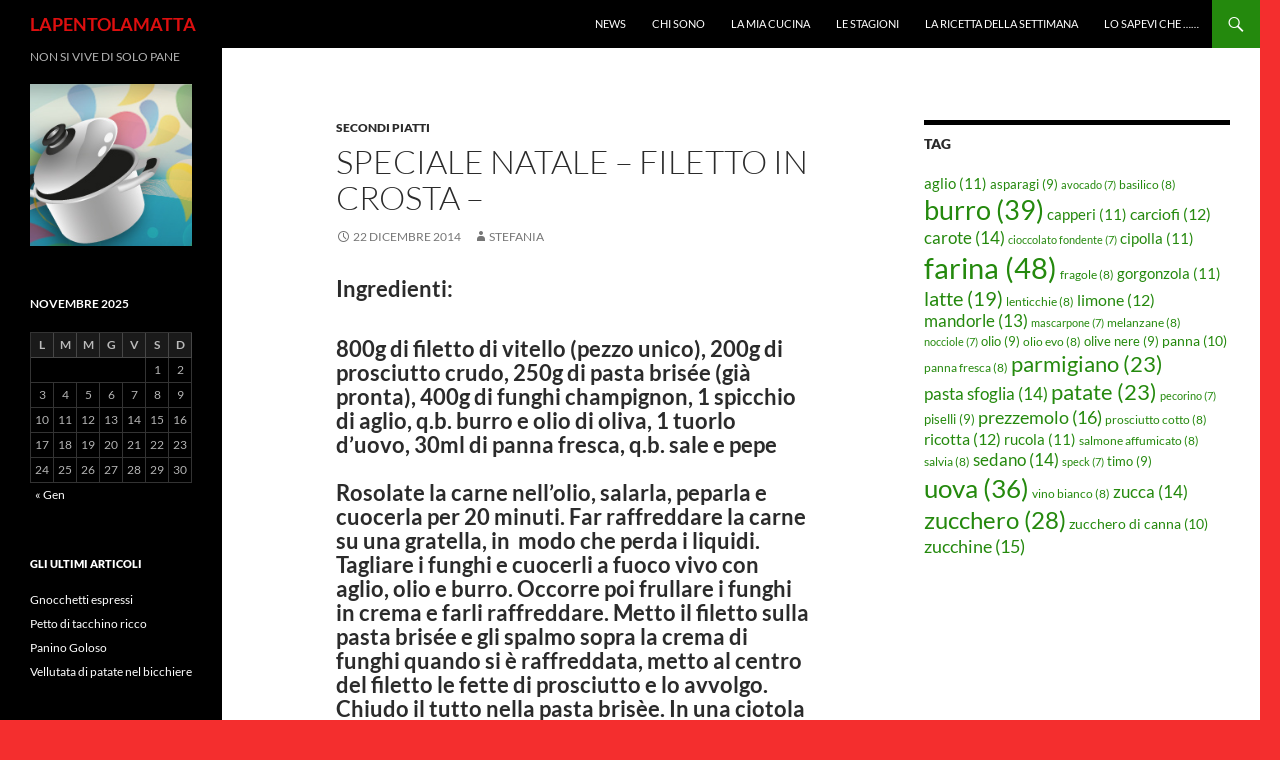

--- FILE ---
content_type: text/html; charset=UTF-8
request_url: http://lapentolamatta.it/secondi-piatti/1392/speciale-natale-filetto-crosta/
body_size: 13018
content:
<!DOCTYPE html>
<!--[if IE 7]>
<html class="ie ie7" lang="it-IT">
<![endif]-->
<!--[if IE 8]>
<html class="ie ie8" lang="it-IT">
<![endif]-->
<!--[if !(IE 7) & !(IE 8)]><!-->
<html lang="it-IT">
<!--<![endif]-->
<head>
	<meta charset="UTF-8">
	<meta name="viewport" content="width=device-width">
	
	<link rel="profile" href="https://gmpg.org/xfn/11">
	<link rel="pingback" href="http://lapentolamatta.it/xmlrpc.php">
	<!--[if lt IE 9]>
	<script src="http://lapentolamatta.it/wp-content/themes/twentyfourteen/js/html5.js?ver=3.7.0"></script>
	<![endif]-->
	<meta name='robots' content='index, follow, max-image-preview:large, max-snippet:-1, max-video-preview:-1' />

	<!-- This site is optimized with the Yoast SEO plugin v20.13 - https://yoast.com/wordpress/plugins/seo/ -->
	<title>Speciale Natale - Filetto in crosta - LAPENTOLAMATTA</title>
	<link rel="canonical" href="http://lapentolamatta.it/secondi-piatti/1392/speciale-natale-filetto-crosta/" />
	<meta name="twitter:label1" content="Scritto da" />
	<meta name="twitter:data1" content="STEFANIA" />
	<meta name="twitter:label2" content="Tempo di lettura stimato" />
	<meta name="twitter:data2" content="1 minuto" />
	<script type="application/ld+json" class="yoast-schema-graph">{"@context":"https://schema.org","@graph":[{"@type":"WebPage","@id":"http://lapentolamatta.it/secondi-piatti/1392/speciale-natale-filetto-crosta/","url":"http://lapentolamatta.it/secondi-piatti/1392/speciale-natale-filetto-crosta/","name":"Speciale Natale - Filetto in crosta - LAPENTOLAMATTA","isPartOf":{"@id":"http://lapentolamatta.it/#website"},"primaryImageOfPage":{"@id":"http://lapentolamatta.it/secondi-piatti/1392/speciale-natale-filetto-crosta/#primaryimage"},"image":{"@id":"http://lapentolamatta.it/secondi-piatti/1392/speciale-natale-filetto-crosta/#primaryimage"},"thumbnailUrl":"http://lapentolamatta.it/wp-content/uploads/2014/12/filettoincrosta-300x246.jpg","datePublished":"2014-12-22T17:16:01+00:00","dateModified":"2014-12-22T17:16:01+00:00","author":{"@id":"http://lapentolamatta.it/#/schema/person/6c412d059bef98fb0e213ffbcb68160c"},"inLanguage":"it-IT","potentialAction":[{"@type":"ReadAction","target":["http://lapentolamatta.it/secondi-piatti/1392/speciale-natale-filetto-crosta/"]}]},{"@type":"ImageObject","inLanguage":"it-IT","@id":"http://lapentolamatta.it/secondi-piatti/1392/speciale-natale-filetto-crosta/#primaryimage","url":"http://lapentolamatta.it/wp-content/uploads/2014/12/filettoincrosta.jpg","contentUrl":"http://lapentolamatta.it/wp-content/uploads/2014/12/filettoincrosta.jpg","width":300,"height":246},{"@type":"WebSite","@id":"http://lapentolamatta.it/#website","url":"http://lapentolamatta.it/","name":"LAPENTOLAMATTA","description":"NON SI VIVE DI SOLO PANE","potentialAction":[{"@type":"SearchAction","target":{"@type":"EntryPoint","urlTemplate":"http://lapentolamatta.it/?s={search_term_string}"},"query-input":"required name=search_term_string"}],"inLanguage":"it-IT"},{"@type":"Person","@id":"http://lapentolamatta.it/#/schema/person/6c412d059bef98fb0e213ffbcb68160c","name":"STEFANIA","image":{"@type":"ImageObject","inLanguage":"it-IT","@id":"http://lapentolamatta.it/#/schema/person/image/","url":"http://1.gravatar.com/avatar/d7762803d97b77734ba9abfd5d89718b?s=96&d=identicon&r=g","contentUrl":"http://1.gravatar.com/avatar/d7762803d97b77734ba9abfd5d89718b?s=96&d=identicon&r=g","caption":"STEFANIA"},"sameAs":["http://www.lapentolamatta.it"],"url":"http://lapentolamatta.it/author/stefania/"}]}</script>
	<!-- / Yoast SEO plugin. -->


<link rel="alternate" type="application/rss+xml" title="LAPENTOLAMATTA &raquo; Feed" href="http://lapentolamatta.it/feed/" />
<link rel="alternate" type="application/rss+xml" title="LAPENTOLAMATTA &raquo; Feed dei commenti" href="http://lapentolamatta.it/comments/feed/" />
<script>
window._wpemojiSettings = {"baseUrl":"https:\/\/s.w.org\/images\/core\/emoji\/14.0.0\/72x72\/","ext":".png","svgUrl":"https:\/\/s.w.org\/images\/core\/emoji\/14.0.0\/svg\/","svgExt":".svg","source":{"concatemoji":"http:\/\/lapentolamatta.it\/wp-includes\/js\/wp-emoji-release.min.js?ver=6.3.7"}};
/*! This file is auto-generated */
!function(i,n){var o,s,e;function c(e){try{var t={supportTests:e,timestamp:(new Date).valueOf()};sessionStorage.setItem(o,JSON.stringify(t))}catch(e){}}function p(e,t,n){e.clearRect(0,0,e.canvas.width,e.canvas.height),e.fillText(t,0,0);var t=new Uint32Array(e.getImageData(0,0,e.canvas.width,e.canvas.height).data),r=(e.clearRect(0,0,e.canvas.width,e.canvas.height),e.fillText(n,0,0),new Uint32Array(e.getImageData(0,0,e.canvas.width,e.canvas.height).data));return t.every(function(e,t){return e===r[t]})}function u(e,t,n){switch(t){case"flag":return n(e,"\ud83c\udff3\ufe0f\u200d\u26a7\ufe0f","\ud83c\udff3\ufe0f\u200b\u26a7\ufe0f")?!1:!n(e,"\ud83c\uddfa\ud83c\uddf3","\ud83c\uddfa\u200b\ud83c\uddf3")&&!n(e,"\ud83c\udff4\udb40\udc67\udb40\udc62\udb40\udc65\udb40\udc6e\udb40\udc67\udb40\udc7f","\ud83c\udff4\u200b\udb40\udc67\u200b\udb40\udc62\u200b\udb40\udc65\u200b\udb40\udc6e\u200b\udb40\udc67\u200b\udb40\udc7f");case"emoji":return!n(e,"\ud83e\udef1\ud83c\udffb\u200d\ud83e\udef2\ud83c\udfff","\ud83e\udef1\ud83c\udffb\u200b\ud83e\udef2\ud83c\udfff")}return!1}function f(e,t,n){var r="undefined"!=typeof WorkerGlobalScope&&self instanceof WorkerGlobalScope?new OffscreenCanvas(300,150):i.createElement("canvas"),a=r.getContext("2d",{willReadFrequently:!0}),o=(a.textBaseline="top",a.font="600 32px Arial",{});return e.forEach(function(e){o[e]=t(a,e,n)}),o}function t(e){var t=i.createElement("script");t.src=e,t.defer=!0,i.head.appendChild(t)}"undefined"!=typeof Promise&&(o="wpEmojiSettingsSupports",s=["flag","emoji"],n.supports={everything:!0,everythingExceptFlag:!0},e=new Promise(function(e){i.addEventListener("DOMContentLoaded",e,{once:!0})}),new Promise(function(t){var n=function(){try{var e=JSON.parse(sessionStorage.getItem(o));if("object"==typeof e&&"number"==typeof e.timestamp&&(new Date).valueOf()<e.timestamp+604800&&"object"==typeof e.supportTests)return e.supportTests}catch(e){}return null}();if(!n){if("undefined"!=typeof Worker&&"undefined"!=typeof OffscreenCanvas&&"undefined"!=typeof URL&&URL.createObjectURL&&"undefined"!=typeof Blob)try{var e="postMessage("+f.toString()+"("+[JSON.stringify(s),u.toString(),p.toString()].join(",")+"));",r=new Blob([e],{type:"text/javascript"}),a=new Worker(URL.createObjectURL(r),{name:"wpTestEmojiSupports"});return void(a.onmessage=function(e){c(n=e.data),a.terminate(),t(n)})}catch(e){}c(n=f(s,u,p))}t(n)}).then(function(e){for(var t in e)n.supports[t]=e[t],n.supports.everything=n.supports.everything&&n.supports[t],"flag"!==t&&(n.supports.everythingExceptFlag=n.supports.everythingExceptFlag&&n.supports[t]);n.supports.everythingExceptFlag=n.supports.everythingExceptFlag&&!n.supports.flag,n.DOMReady=!1,n.readyCallback=function(){n.DOMReady=!0}}).then(function(){return e}).then(function(){var e;n.supports.everything||(n.readyCallback(),(e=n.source||{}).concatemoji?t(e.concatemoji):e.wpemoji&&e.twemoji&&(t(e.twemoji),t(e.wpemoji)))}))}((window,document),window._wpemojiSettings);
</script>
<style>
img.wp-smiley,
img.emoji {
	display: inline !important;
	border: none !important;
	box-shadow: none !important;
	height: 1em !important;
	width: 1em !important;
	margin: 0 0.07em !important;
	vertical-align: -0.1em !important;
	background: none !important;
	padding: 0 !important;
}
</style>
	<link rel='stylesheet' id='wp-block-library-css' href='http://lapentolamatta.it/wp-includes/css/dist/block-library/style.min.css?ver=6.3.7' media='all' />
<style id='wp-block-library-theme-inline-css'>
.wp-block-audio figcaption{color:#555;font-size:13px;text-align:center}.is-dark-theme .wp-block-audio figcaption{color:hsla(0,0%,100%,.65)}.wp-block-audio{margin:0 0 1em}.wp-block-code{border:1px solid #ccc;border-radius:4px;font-family:Menlo,Consolas,monaco,monospace;padding:.8em 1em}.wp-block-embed figcaption{color:#555;font-size:13px;text-align:center}.is-dark-theme .wp-block-embed figcaption{color:hsla(0,0%,100%,.65)}.wp-block-embed{margin:0 0 1em}.blocks-gallery-caption{color:#555;font-size:13px;text-align:center}.is-dark-theme .blocks-gallery-caption{color:hsla(0,0%,100%,.65)}.wp-block-image figcaption{color:#555;font-size:13px;text-align:center}.is-dark-theme .wp-block-image figcaption{color:hsla(0,0%,100%,.65)}.wp-block-image{margin:0 0 1em}.wp-block-pullquote{border-bottom:4px solid;border-top:4px solid;color:currentColor;margin-bottom:1.75em}.wp-block-pullquote cite,.wp-block-pullquote footer,.wp-block-pullquote__citation{color:currentColor;font-size:.8125em;font-style:normal;text-transform:uppercase}.wp-block-quote{border-left:.25em solid;margin:0 0 1.75em;padding-left:1em}.wp-block-quote cite,.wp-block-quote footer{color:currentColor;font-size:.8125em;font-style:normal;position:relative}.wp-block-quote.has-text-align-right{border-left:none;border-right:.25em solid;padding-left:0;padding-right:1em}.wp-block-quote.has-text-align-center{border:none;padding-left:0}.wp-block-quote.is-large,.wp-block-quote.is-style-large,.wp-block-quote.is-style-plain{border:none}.wp-block-search .wp-block-search__label{font-weight:700}.wp-block-search__button{border:1px solid #ccc;padding:.375em .625em}:where(.wp-block-group.has-background){padding:1.25em 2.375em}.wp-block-separator.has-css-opacity{opacity:.4}.wp-block-separator{border:none;border-bottom:2px solid;margin-left:auto;margin-right:auto}.wp-block-separator.has-alpha-channel-opacity{opacity:1}.wp-block-separator:not(.is-style-wide):not(.is-style-dots){width:100px}.wp-block-separator.has-background:not(.is-style-dots){border-bottom:none;height:1px}.wp-block-separator.has-background:not(.is-style-wide):not(.is-style-dots){height:2px}.wp-block-table{margin:0 0 1em}.wp-block-table td,.wp-block-table th{word-break:normal}.wp-block-table figcaption{color:#555;font-size:13px;text-align:center}.is-dark-theme .wp-block-table figcaption{color:hsla(0,0%,100%,.65)}.wp-block-video figcaption{color:#555;font-size:13px;text-align:center}.is-dark-theme .wp-block-video figcaption{color:hsla(0,0%,100%,.65)}.wp-block-video{margin:0 0 1em}.wp-block-template-part.has-background{margin-bottom:0;margin-top:0;padding:1.25em 2.375em}
</style>
<style id='classic-theme-styles-inline-css'>
/*! This file is auto-generated */
.wp-block-button__link{color:#fff;background-color:#32373c;border-radius:9999px;box-shadow:none;text-decoration:none;padding:calc(.667em + 2px) calc(1.333em + 2px);font-size:1.125em}.wp-block-file__button{background:#32373c;color:#fff;text-decoration:none}
</style>
<style id='global-styles-inline-css'>
body{--wp--preset--color--black: #000;--wp--preset--color--cyan-bluish-gray: #abb8c3;--wp--preset--color--white: #fff;--wp--preset--color--pale-pink: #f78da7;--wp--preset--color--vivid-red: #cf2e2e;--wp--preset--color--luminous-vivid-orange: #ff6900;--wp--preset--color--luminous-vivid-amber: #fcb900;--wp--preset--color--light-green-cyan: #7bdcb5;--wp--preset--color--vivid-green-cyan: #00d084;--wp--preset--color--pale-cyan-blue: #8ed1fc;--wp--preset--color--vivid-cyan-blue: #0693e3;--wp--preset--color--vivid-purple: #9b51e0;--wp--preset--color--green: #24890d;--wp--preset--color--dark-gray: #2b2b2b;--wp--preset--color--medium-gray: #767676;--wp--preset--color--light-gray: #f5f5f5;--wp--preset--gradient--vivid-cyan-blue-to-vivid-purple: linear-gradient(135deg,rgba(6,147,227,1) 0%,rgb(155,81,224) 100%);--wp--preset--gradient--light-green-cyan-to-vivid-green-cyan: linear-gradient(135deg,rgb(122,220,180) 0%,rgb(0,208,130) 100%);--wp--preset--gradient--luminous-vivid-amber-to-luminous-vivid-orange: linear-gradient(135deg,rgba(252,185,0,1) 0%,rgba(255,105,0,1) 100%);--wp--preset--gradient--luminous-vivid-orange-to-vivid-red: linear-gradient(135deg,rgba(255,105,0,1) 0%,rgb(207,46,46) 100%);--wp--preset--gradient--very-light-gray-to-cyan-bluish-gray: linear-gradient(135deg,rgb(238,238,238) 0%,rgb(169,184,195) 100%);--wp--preset--gradient--cool-to-warm-spectrum: linear-gradient(135deg,rgb(74,234,220) 0%,rgb(151,120,209) 20%,rgb(207,42,186) 40%,rgb(238,44,130) 60%,rgb(251,105,98) 80%,rgb(254,248,76) 100%);--wp--preset--gradient--blush-light-purple: linear-gradient(135deg,rgb(255,206,236) 0%,rgb(152,150,240) 100%);--wp--preset--gradient--blush-bordeaux: linear-gradient(135deg,rgb(254,205,165) 0%,rgb(254,45,45) 50%,rgb(107,0,62) 100%);--wp--preset--gradient--luminous-dusk: linear-gradient(135deg,rgb(255,203,112) 0%,rgb(199,81,192) 50%,rgb(65,88,208) 100%);--wp--preset--gradient--pale-ocean: linear-gradient(135deg,rgb(255,245,203) 0%,rgb(182,227,212) 50%,rgb(51,167,181) 100%);--wp--preset--gradient--electric-grass: linear-gradient(135deg,rgb(202,248,128) 0%,rgb(113,206,126) 100%);--wp--preset--gradient--midnight: linear-gradient(135deg,rgb(2,3,129) 0%,rgb(40,116,252) 100%);--wp--preset--font-size--small: 13px;--wp--preset--font-size--medium: 20px;--wp--preset--font-size--large: 36px;--wp--preset--font-size--x-large: 42px;--wp--preset--spacing--20: 0.44rem;--wp--preset--spacing--30: 0.67rem;--wp--preset--spacing--40: 1rem;--wp--preset--spacing--50: 1.5rem;--wp--preset--spacing--60: 2.25rem;--wp--preset--spacing--70: 3.38rem;--wp--preset--spacing--80: 5.06rem;--wp--preset--shadow--natural: 6px 6px 9px rgba(0, 0, 0, 0.2);--wp--preset--shadow--deep: 12px 12px 50px rgba(0, 0, 0, 0.4);--wp--preset--shadow--sharp: 6px 6px 0px rgba(0, 0, 0, 0.2);--wp--preset--shadow--outlined: 6px 6px 0px -3px rgba(255, 255, 255, 1), 6px 6px rgba(0, 0, 0, 1);--wp--preset--shadow--crisp: 6px 6px 0px rgba(0, 0, 0, 1);}:where(.is-layout-flex){gap: 0.5em;}:where(.is-layout-grid){gap: 0.5em;}body .is-layout-flow > .alignleft{float: left;margin-inline-start: 0;margin-inline-end: 2em;}body .is-layout-flow > .alignright{float: right;margin-inline-start: 2em;margin-inline-end: 0;}body .is-layout-flow > .aligncenter{margin-left: auto !important;margin-right: auto !important;}body .is-layout-constrained > .alignleft{float: left;margin-inline-start: 0;margin-inline-end: 2em;}body .is-layout-constrained > .alignright{float: right;margin-inline-start: 2em;margin-inline-end: 0;}body .is-layout-constrained > .aligncenter{margin-left: auto !important;margin-right: auto !important;}body .is-layout-constrained > :where(:not(.alignleft):not(.alignright):not(.alignfull)){max-width: var(--wp--style--global--content-size);margin-left: auto !important;margin-right: auto !important;}body .is-layout-constrained > .alignwide{max-width: var(--wp--style--global--wide-size);}body .is-layout-flex{display: flex;}body .is-layout-flex{flex-wrap: wrap;align-items: center;}body .is-layout-flex > *{margin: 0;}body .is-layout-grid{display: grid;}body .is-layout-grid > *{margin: 0;}:where(.wp-block-columns.is-layout-flex){gap: 2em;}:where(.wp-block-columns.is-layout-grid){gap: 2em;}:where(.wp-block-post-template.is-layout-flex){gap: 1.25em;}:where(.wp-block-post-template.is-layout-grid){gap: 1.25em;}.has-black-color{color: var(--wp--preset--color--black) !important;}.has-cyan-bluish-gray-color{color: var(--wp--preset--color--cyan-bluish-gray) !important;}.has-white-color{color: var(--wp--preset--color--white) !important;}.has-pale-pink-color{color: var(--wp--preset--color--pale-pink) !important;}.has-vivid-red-color{color: var(--wp--preset--color--vivid-red) !important;}.has-luminous-vivid-orange-color{color: var(--wp--preset--color--luminous-vivid-orange) !important;}.has-luminous-vivid-amber-color{color: var(--wp--preset--color--luminous-vivid-amber) !important;}.has-light-green-cyan-color{color: var(--wp--preset--color--light-green-cyan) !important;}.has-vivid-green-cyan-color{color: var(--wp--preset--color--vivid-green-cyan) !important;}.has-pale-cyan-blue-color{color: var(--wp--preset--color--pale-cyan-blue) !important;}.has-vivid-cyan-blue-color{color: var(--wp--preset--color--vivid-cyan-blue) !important;}.has-vivid-purple-color{color: var(--wp--preset--color--vivid-purple) !important;}.has-black-background-color{background-color: var(--wp--preset--color--black) !important;}.has-cyan-bluish-gray-background-color{background-color: var(--wp--preset--color--cyan-bluish-gray) !important;}.has-white-background-color{background-color: var(--wp--preset--color--white) !important;}.has-pale-pink-background-color{background-color: var(--wp--preset--color--pale-pink) !important;}.has-vivid-red-background-color{background-color: var(--wp--preset--color--vivid-red) !important;}.has-luminous-vivid-orange-background-color{background-color: var(--wp--preset--color--luminous-vivid-orange) !important;}.has-luminous-vivid-amber-background-color{background-color: var(--wp--preset--color--luminous-vivid-amber) !important;}.has-light-green-cyan-background-color{background-color: var(--wp--preset--color--light-green-cyan) !important;}.has-vivid-green-cyan-background-color{background-color: var(--wp--preset--color--vivid-green-cyan) !important;}.has-pale-cyan-blue-background-color{background-color: var(--wp--preset--color--pale-cyan-blue) !important;}.has-vivid-cyan-blue-background-color{background-color: var(--wp--preset--color--vivid-cyan-blue) !important;}.has-vivid-purple-background-color{background-color: var(--wp--preset--color--vivid-purple) !important;}.has-black-border-color{border-color: var(--wp--preset--color--black) !important;}.has-cyan-bluish-gray-border-color{border-color: var(--wp--preset--color--cyan-bluish-gray) !important;}.has-white-border-color{border-color: var(--wp--preset--color--white) !important;}.has-pale-pink-border-color{border-color: var(--wp--preset--color--pale-pink) !important;}.has-vivid-red-border-color{border-color: var(--wp--preset--color--vivid-red) !important;}.has-luminous-vivid-orange-border-color{border-color: var(--wp--preset--color--luminous-vivid-orange) !important;}.has-luminous-vivid-amber-border-color{border-color: var(--wp--preset--color--luminous-vivid-amber) !important;}.has-light-green-cyan-border-color{border-color: var(--wp--preset--color--light-green-cyan) !important;}.has-vivid-green-cyan-border-color{border-color: var(--wp--preset--color--vivid-green-cyan) !important;}.has-pale-cyan-blue-border-color{border-color: var(--wp--preset--color--pale-cyan-blue) !important;}.has-vivid-cyan-blue-border-color{border-color: var(--wp--preset--color--vivid-cyan-blue) !important;}.has-vivid-purple-border-color{border-color: var(--wp--preset--color--vivid-purple) !important;}.has-vivid-cyan-blue-to-vivid-purple-gradient-background{background: var(--wp--preset--gradient--vivid-cyan-blue-to-vivid-purple) !important;}.has-light-green-cyan-to-vivid-green-cyan-gradient-background{background: var(--wp--preset--gradient--light-green-cyan-to-vivid-green-cyan) !important;}.has-luminous-vivid-amber-to-luminous-vivid-orange-gradient-background{background: var(--wp--preset--gradient--luminous-vivid-amber-to-luminous-vivid-orange) !important;}.has-luminous-vivid-orange-to-vivid-red-gradient-background{background: var(--wp--preset--gradient--luminous-vivid-orange-to-vivid-red) !important;}.has-very-light-gray-to-cyan-bluish-gray-gradient-background{background: var(--wp--preset--gradient--very-light-gray-to-cyan-bluish-gray) !important;}.has-cool-to-warm-spectrum-gradient-background{background: var(--wp--preset--gradient--cool-to-warm-spectrum) !important;}.has-blush-light-purple-gradient-background{background: var(--wp--preset--gradient--blush-light-purple) !important;}.has-blush-bordeaux-gradient-background{background: var(--wp--preset--gradient--blush-bordeaux) !important;}.has-luminous-dusk-gradient-background{background: var(--wp--preset--gradient--luminous-dusk) !important;}.has-pale-ocean-gradient-background{background: var(--wp--preset--gradient--pale-ocean) !important;}.has-electric-grass-gradient-background{background: var(--wp--preset--gradient--electric-grass) !important;}.has-midnight-gradient-background{background: var(--wp--preset--gradient--midnight) !important;}.has-small-font-size{font-size: var(--wp--preset--font-size--small) !important;}.has-medium-font-size{font-size: var(--wp--preset--font-size--medium) !important;}.has-large-font-size{font-size: var(--wp--preset--font-size--large) !important;}.has-x-large-font-size{font-size: var(--wp--preset--font-size--x-large) !important;}
.wp-block-navigation a:where(:not(.wp-element-button)){color: inherit;}
:where(.wp-block-post-template.is-layout-flex){gap: 1.25em;}:where(.wp-block-post-template.is-layout-grid){gap: 1.25em;}
:where(.wp-block-columns.is-layout-flex){gap: 2em;}:where(.wp-block-columns.is-layout-grid){gap: 2em;}
.wp-block-pullquote{font-size: 1.5em;line-height: 1.6;}
</style>
<link rel='stylesheet' id='sfw-comment-style-css' href='http://lapentolamatta.it/wp-content/plugins/spam-free-wordpress/css/sfw-comment-style.css?1442846961' media='all' />
<link rel='stylesheet' id='twentyfourteen-lato-css' href='http://lapentolamatta.it/wp-content/themes/twentyfourteen/fonts/font-lato.css?ver=20230328' media='all' />
<link rel='stylesheet' id='genericons-css' href='http://lapentolamatta.it/wp-content/themes/twentyfourteen/genericons/genericons.css?ver=3.0.3' media='all' />
<link rel='stylesheet' id='twentyfourteen-style-css' href='http://lapentolamatta.it/wp-content/themes/twentyfourteen/style.css?ver=20240716' media='all' />
<link rel='stylesheet' id='twentyfourteen-block-style-css' href='http://lapentolamatta.it/wp-content/themes/twentyfourteen/css/blocks.css?ver=20240613' media='all' />
<!--[if lt IE 9]>
<link rel='stylesheet' id='twentyfourteen-ie-css' href='http://lapentolamatta.it/wp-content/themes/twentyfourteen/css/ie.css?ver=20140711' media='all' />
<![endif]-->
<script src='http://lapentolamatta.it/wp-includes/js/jquery/jquery.min.js?ver=3.7.0' id='jquery-core-js'></script>
<script src='http://lapentolamatta.it/wp-includes/js/jquery/jquery-migrate.min.js?ver=3.4.1' id='jquery-migrate-js'></script>
<script src='http://lapentolamatta.it/wp-content/themes/twentyfourteen/js/functions.js?ver=20230526' id='twentyfourteen-script-js' defer data-wp-strategy='defer'></script>
<link rel="https://api.w.org/" href="http://lapentolamatta.it/wp-json/" /><link rel="alternate" type="application/json" href="http://lapentolamatta.it/wp-json/wp/v2/posts/1392" /><link rel="EditURI" type="application/rsd+xml" title="RSD" href="http://lapentolamatta.it/xmlrpc.php?rsd" />
<meta name="generator" content="WordPress 6.3.7" />
<link rel='shortlink' href='http://lapentolamatta.it/?p=1392' />
<link rel="alternate" type="application/json+oembed" href="http://lapentolamatta.it/wp-json/oembed/1.0/embed?url=http%3A%2F%2Flapentolamatta.it%2Fsecondi-piatti%2F1392%2Fspeciale-natale-filetto-crosta%2F" />
<link rel="alternate" type="text/xml+oembed" href="http://lapentolamatta.it/wp-json/oembed/1.0/embed?url=http%3A%2F%2Flapentolamatta.it%2Fsecondi-piatti%2F1392%2Fspeciale-natale-filetto-crosta%2F&#038;format=xml" />

<!-- WP Menubar 5.9.3: start CSS -->
<link rel="stylesheet" href="http://lapentolamatta.it/wp-content/plugins/menubar/templates/Basic_46/b-blue.css" type="text/css" media="screen" />
<!-- WP Menubar 5.9.3: end CSS -->
<script type="text/javascript">
	window._wp_rp_static_base_url = 'https://rp.zemanta.com/static/';
	window._wp_rp_wp_ajax_url = "http://lapentolamatta.it/wp-admin/admin-ajax.php";
	window._wp_rp_plugin_version = '3.6.1';
	window._wp_rp_post_id = '1392';
	window._wp_rp_num_rel_posts = '6';
	window._wp_rp_thumbnails = true;
	window._wp_rp_post_title = 'Speciale+Natale+-+Filetto+in+crosta+-';
	window._wp_rp_post_tags = ['funghi+champignon', 'filetto+di+vitello', 'prosciutto+crudo', 'secondi+piatti', 'pasta', 'del', 'fett', 'le', 'camino', 'vivo', 'natal', 'sale', 'fresca', 'prima', 'ben', 'la', 'lo', 'gi', 'che'];
</script>
<link rel="stylesheet" href="http://lapentolamatta.it/wp-content/plugins/related-posts/static/themes/vertical-m.css?version=3.6.1" />
		<style type="text/css" id="twentyfourteen-header-css">
				.site-title a {
			color: #dd0f0f;
		}
		</style>
		<style id="custom-background-css">
body.custom-background { background-color: #f42e2e; }
</style>
	<link rel="icon" href="http://lapentolamatta.it/wp-content/uploads/2011/09/cropped-avatar_pentola-32x32.jpg" sizes="32x32" />
<link rel="icon" href="http://lapentolamatta.it/wp-content/uploads/2011/09/cropped-avatar_pentola-192x192.jpg" sizes="192x192" />
<link rel="apple-touch-icon" href="http://lapentolamatta.it/wp-content/uploads/2011/09/cropped-avatar_pentola-180x180.jpg" />
<meta name="msapplication-TileImage" content="http://lapentolamatta.it/wp-content/uploads/2011/09/cropped-avatar_pentola-270x270.jpg" />
</head>

<body class="post-template-default single single-post postid-1392 single-format-standard custom-background wp-embed-responsive masthead-fixed singular">
<div id="page" class="hfeed site">
	
	<header id="masthead" class="site-header">
		<div class="header-main">
			<h1 class="site-title"><a href="http://lapentolamatta.it/" rel="home">LAPENTOLAMATTA</a></h1>

			<div class="search-toggle">
				<a href="#search-container" class="screen-reader-text" aria-expanded="false" aria-controls="search-container">
					Cerca				</a>
			</div>

			<nav id="primary-navigation" class="site-navigation primary-navigation">
				<button class="menu-toggle">Menu principale</button>
				<a class="screen-reader-text skip-link" href="#content">
					Vai al contenuto				</a>
				<div id="primary-menu" class="nav-menu"><ul>
<li class="page_item page-item-1805"><a href="http://lapentolamatta.it/">News</a></li>
<li class="page_item page-item-45"><a href="http://lapentolamatta.it/chi-sono/">Chi sono</a></li>
<li class="page_item page-item-74"><a href="http://lapentolamatta.it/la-mia-cucina/">La mia cucina</a></li>
<li class="page_item page-item-121"><a href="http://lapentolamatta.it/le-stagioni/">Le Stagioni</a></li>
<li class="page_item page-item-49"><a href="http://lapentolamatta.it/home/">La ricetta della settimana</a></li>
<li class="page_item page-item-1098"><a href="http://lapentolamatta.it/lo-sapevi-che/">Lo sapevi che &#8230;&#8230;</a></li>
</ul></div>
			</nav>
		</div>

		<div id="search-container" class="search-box-wrapper hide">
			<div class="search-box">
				<form role="search" method="get" class="search-form" action="http://lapentolamatta.it/">
				<label>
					<span class="screen-reader-text">Ricerca per:</span>
					<input type="search" class="search-field" placeholder="Cerca &hellip;" value="" name="s" />
				</label>
				<input type="submit" class="search-submit" value="Cerca" />
			</form>			</div>
		</div>
	</header><!-- #masthead -->

	<div id="main" class="site-main">

	<div id="primary" class="content-area">
		<div id="content" class="site-content" role="main">
			
<article id="post-1392" class="post-1392 post type-post status-publish format-standard hentry category-secondi-piatti tag-filetto-di-vitello tag-funghi-champignon tag-prosciutto-crudo">
	
	<header class="entry-header">
				<div class="entry-meta">
			<span class="cat-links"><a href="http://lapentolamatta.it/category/secondi-piatti/" rel="category tag">Secondi piatti</a></span>
		</div>
			<h1 class="entry-title">Speciale Natale &#8211; Filetto in crosta &#8211;</h1>
		<div class="entry-meta">
			<span class="entry-date"><a href="http://lapentolamatta.it/secondi-piatti/1392/speciale-natale-filetto-crosta/" rel="bookmark"><time class="entry-date" datetime="2014-12-22T18:16:01+01:00">22 Dicembre 2014</time></a></span> <span class="byline"><span class="author vcard"><a class="url fn n" href="http://lapentolamatta.it/author/stefania/" rel="author">STEFANIA</a></span></span>		</div><!-- .entry-meta -->
	</header><!-- .entry-header -->

		<div class="entry-content">
		<h3>Ingredienti:</h3>
<h3>800g di filetto di vitello (pezzo unico), 200g di prosciutto crudo, 250g di pasta brisée (già pronta), 400g di funghi champignon, 1 spicchio di aglio, q.b. burro e olio di oliva, 1 tuorlo d’uovo, 30ml di panna fresca, q.b. sale e pepe</p>
<p>Rosolate la carne nell’olio, salarla, peparla e cuocerla per 20 minuti. Far raffreddare la carne su una gratella, in  modo che perda i liquidi. Tagliare i funghi e cuocerli a fuoco vivo con aglio, olio e burro. Occorre poi frullare i funghi in crema e farli raffreddare. Metto il filetto sulla pasta brisée e gli spalmo sopra la crema di funghi quando si è raffreddata, metto al centro del filetto le fette di prosciutto e lo avvolgo. Chiudo il tutto nella pasta brisèe. In una ciotola sbatto il tuorlo d&#8217;uovo con la panna e spennello tutta la superficie. Prima di infornarlo occorre fare uno o due buchi (come camino) in modo che non si formi umidità all&#8217;interno. Il filetto va infornato a 180°C per  35 miuti circa o comnque fino a quando la pasta brisèe sarà ben dorata. Occorre attendere qualche minuto prima di tagliarlo e servirlo.</h3>
<p>&nbsp;</p>
<p><a href="http://lapentolamatta.it/wp-content/uploads/2014/12/filettoincrosta.jpg"><img decoding="async" fetchpriority="high" class="alignleft wp-image-1393 size-medium" src="http://lapentolamatta.it/wp-content/uploads/2014/12/filettoincrosta-300x246.jpg" alt="filettoincrosta" width="300" height="246" /></a></p>

<div class="wp_rp_wrap  wp_rp_vertical_m" id="wp_rp_first"><div class="wp_rp_content"><h3 class="related_post_title">Related Posts</h3><ul class="related_post wp_rp"><li data-position="0" data-poid="in-2994" data-post-type="none" ><a href="http://lapentolamatta.it/antipasto/2994/cestini-con-carciofi/" class="wp_rp_thumbnail"><img src="http://lapentolamatta.it/wp-content/uploads/2021/04/sfogliatine-con-carciofi-e-prosciutto-e1617701136107-300x210-1-150x150.jpg" alt="Cestini con carciofi" width="150" height="150" /></a><a href="http://lapentolamatta.it/antipasto/2994/cestini-con-carciofi/" class="wp_rp_title">Cestini con carciofi</a></li><li data-position="1" data-poid="in-2710" data-post-type="none" ><a href="http://lapentolamatta.it/antipasto/2710/tomini-al-forno/" class="wp_rp_thumbnail"><img src="http://lapentolamatta.it/wp-content/uploads/2020/03/tomini-farciti-al-forno-immagine-830x625-1-e1585648512704-150x150-1.jpg" alt="Tomini al forno" width="150" height="150" /></a><a href="http://lapentolamatta.it/antipasto/2710/tomini-al-forno/" class="wp_rp_title">Tomini al forno</a></li><li data-position="2" data-poid="in-2121" data-post-type="none" ><a href="http://lapentolamatta.it/antipasto/2121/involtini-prosciutto-crudo/" class="wp_rp_thumbnail"><img src="http://lapentolamatta.it/wp-content/plugins/related-posts/static/thumbs/30.jpg" alt="Involtini di prosciutto crudo" width="150" height="150" /></a><a href="http://lapentolamatta.it/antipasto/2121/involtini-prosciutto-crudo/" class="wp_rp_title">Involtini di prosciutto crudo</a></li><li data-position="3" data-poid="in-1857" data-post-type="none" ><a href="http://lapentolamatta.it/primi-piatti/1857/vellutata-zucca-funghi/" class="wp_rp_thumbnail"><img src="http://lapentolamatta.it/wp-content/uploads/2016/09/images-1-150x150-1.jpg" alt="Vellutata di zucca con i funghi" width="150" height="150" /></a><a href="http://lapentolamatta.it/primi-piatti/1857/vellutata-zucca-funghi/" class="wp_rp_title">Vellutata di zucca con i funghi</a></li><li data-position="4" data-poid="in-1408" data-post-type="none" ><a href="http://lapentolamatta.it/antipasto/1408/panettone-gastronomico-alcuni-suggerimenti/" class="wp_rp_thumbnail"><img src="http://lapentolamatta.it/wp-content/uploads/2015/01/panetonegrastronomico-150x150.jpg" alt="Panettone gastronomico &#8230;.. alcuni suggerimenti" width="150" height="150" /></a><a href="http://lapentolamatta.it/antipasto/1408/panettone-gastronomico-alcuni-suggerimenti/" class="wp_rp_title">Panettone gastronomico &#8230;.. alcuni suggerimenti</a></li><li data-position="5" data-poid="in-1386" data-post-type="none" ><a href="http://lapentolamatta.it/antipasto/1386/cheesecake-al-prosciutto-crudo-e-fichi-caramellati/" class="wp_rp_thumbnail"><img src="http://lapentolamatta.it/wp-content/uploads/2014/12/formaggi-150x150.jpg" alt="Cheesecake al prosciutto crudo e fichi caramellati" width="150" height="150" /></a><a href="http://lapentolamatta.it/antipasto/1386/cheesecake-al-prosciutto-crudo-e-fichi-caramellati/" class="wp_rp_title">Cheesecake al prosciutto crudo e fichi caramellati</a></li></ul></div></div>
	</div><!-- .entry-content -->
	
	<footer class="entry-meta"><span class="tag-links"><a href="http://lapentolamatta.it/tag/filetto-di-vitello/" rel="tag">filetto di vitello</a><a href="http://lapentolamatta.it/tag/funghi-champignon/" rel="tag">funghi champignon</a><a href="http://lapentolamatta.it/tag/prosciutto-crudo/" rel="tag">prosciutto crudo</a></span></footer></article><!-- #post-1392 -->
		<nav class="navigation post-navigation">
		<h1 class="screen-reader-text">
			Navigazione articolo		</h1>
		<div class="nav-links">
			<a href="http://lapentolamatta.it/antipasto/1386/cheesecake-al-prosciutto-crudo-e-fichi-caramellati/" rel="prev"><span class="meta-nav">Articolo precedente</span>Cheesecake al prosciutto crudo e fichi caramellati</a><a href="http://lapentolamatta.it/secondi-piatti/1396/speciale-natale-sformatini-di-salmone/" rel="next"><span class="meta-nav">Articolo successivo</span>Speciale Natale &#8211; Sformatini di Salmone</a>			</div><!-- .nav-links -->
		</nav><!-- .navigation -->
				</div><!-- #content -->
	</div><!-- #primary -->

<div id="content-sidebar" class="content-sidebar widget-area" role="complementary">
	<aside id="tag_cloud-7" class="widget widget_tag_cloud"><h1 class="widget-title">Tag</h1><nav aria-label="Tag"><div class="tagcloud"><ul class='wp-tag-cloud' role='list'>
	<li><a href="http://lapentolamatta.it/tag/aglio/" class="tag-cloud-link tag-link-49 tag-link-position-1" style="font-size: 11.189873417722pt;" aria-label="aglio (11 elementi)">aglio<span class="tag-link-count"> (11)</span></a></li>
	<li><a href="http://lapentolamatta.it/tag/asparagi/" class="tag-cloud-link tag-link-104 tag-link-position-2" style="font-size: 9.7721518987342pt;" aria-label="asparagi (9 elementi)">asparagi<span class="tag-link-count"> (9)</span></a></li>
	<li><a href="http://lapentolamatta.it/tag/avocado/" class="tag-cloud-link tag-link-401 tag-link-position-3" style="font-size: 8pt;" aria-label="avocado (7 elementi)">avocado<span class="tag-link-count"> (7)</span></a></li>
	<li><a href="http://lapentolamatta.it/tag/basilico/" class="tag-cloud-link tag-link-33 tag-link-position-4" style="font-size: 8.8860759493671pt;" aria-label="basilico (8 elementi)">basilico<span class="tag-link-count"> (8)</span></a></li>
	<li><a href="http://lapentolamatta.it/tag/burro/" class="tag-cloud-link tag-link-21 tag-link-position-5" style="font-size: 20.405063291139pt;" aria-label="burro (39 elementi)">burro<span class="tag-link-count"> (39)</span></a></li>
	<li><a href="http://lapentolamatta.it/tag/capperi/" class="tag-cloud-link tag-link-256 tag-link-position-6" style="font-size: 11.189873417722pt;" aria-label="capperi (11 elementi)">capperi<span class="tag-link-count"> (11)</span></a></li>
	<li><a href="http://lapentolamatta.it/tag/carciofi/" class="tag-cloud-link tag-link-216 tag-link-position-7" style="font-size: 11.721518987342pt;" aria-label="carciofi (12 elementi)">carciofi<span class="tag-link-count"> (12)</span></a></li>
	<li><a href="http://lapentolamatta.it/tag/carote/" class="tag-cloud-link tag-link-218 tag-link-position-8" style="font-size: 12.962025316456pt;" aria-label="carote (14 elementi)">carote<span class="tag-link-count"> (14)</span></a></li>
	<li><a href="http://lapentolamatta.it/tag/cioccolato-fondente/" class="tag-cloud-link tag-link-169 tag-link-position-9" style="font-size: 8pt;" aria-label="cioccolato fondente (7 elementi)">cioccolato fondente<span class="tag-link-count"> (7)</span></a></li>
	<li><a href="http://lapentolamatta.it/tag/cipolla/" class="tag-cloud-link tag-link-112 tag-link-position-10" style="font-size: 11.189873417722pt;" aria-label="cipolla (11 elementi)">cipolla<span class="tag-link-count"> (11)</span></a></li>
	<li><a href="http://lapentolamatta.it/tag/farina/" class="tag-cloud-link tag-link-54 tag-link-position-11" style="font-size: 22pt;" aria-label="farina (48 elementi)">farina<span class="tag-link-count"> (48)</span></a></li>
	<li><a href="http://lapentolamatta.it/tag/fragole/" class="tag-cloud-link tag-link-193 tag-link-position-12" style="font-size: 8.8860759493671pt;" aria-label="fragole (8 elementi)">fragole<span class="tag-link-count"> (8)</span></a></li>
	<li><a href="http://lapentolamatta.it/tag/gorgonzola/" class="tag-cloud-link tag-link-100 tag-link-position-13" style="font-size: 11.189873417722pt;" aria-label="gorgonzola (11 elementi)">gorgonzola<span class="tag-link-count"> (11)</span></a></li>
	<li><a href="http://lapentolamatta.it/tag/latte/" class="tag-cloud-link tag-link-24 tag-link-position-14" style="font-size: 15.088607594937pt;" aria-label="latte (19 elementi)">latte<span class="tag-link-count"> (19)</span></a></li>
	<li><a href="http://lapentolamatta.it/tag/lenticchie/" class="tag-cloud-link tag-link-214 tag-link-position-15" style="font-size: 8.8860759493671pt;" aria-label="lenticchie (8 elementi)">lenticchie<span class="tag-link-count"> (8)</span></a></li>
	<li><a href="http://lapentolamatta.it/tag/limone/" class="tag-cloud-link tag-link-36 tag-link-position-16" style="font-size: 11.721518987342pt;" aria-label="limone (12 elementi)">limone<span class="tag-link-count"> (12)</span></a></li>
	<li><a href="http://lapentolamatta.it/tag/mandorle/" class="tag-cloud-link tag-link-99 tag-link-position-17" style="font-size: 12.430379746835pt;" aria-label="mandorle (13 elementi)">mandorle<span class="tag-link-count"> (13)</span></a></li>
	<li><a href="http://lapentolamatta.it/tag/mascarpone/" class="tag-cloud-link tag-link-96 tag-link-position-18" style="font-size: 8pt;" aria-label="mascarpone (7 elementi)">mascarpone<span class="tag-link-count"> (7)</span></a></li>
	<li><a href="http://lapentolamatta.it/tag/melanzane/" class="tag-cloud-link tag-link-15 tag-link-position-19" style="font-size: 8.8860759493671pt;" aria-label="melanzane (8 elementi)">melanzane<span class="tag-link-count"> (8)</span></a></li>
	<li><a href="http://lapentolamatta.it/tag/nocciole/" class="tag-cloud-link tag-link-94 tag-link-position-20" style="font-size: 8pt;" aria-label="nocciole (7 elementi)">nocciole<span class="tag-link-count"> (7)</span></a></li>
	<li><a href="http://lapentolamatta.it/tag/olio/" class="tag-cloud-link tag-link-115 tag-link-position-21" style="font-size: 9.7721518987342pt;" aria-label="olio (9 elementi)">olio<span class="tag-link-count"> (9)</span></a></li>
	<li><a href="http://lapentolamatta.it/tag/olio-evo/" class="tag-cloud-link tag-link-515 tag-link-position-22" style="font-size: 8.8860759493671pt;" aria-label="olio evo (8 elementi)">olio evo<span class="tag-link-count"> (8)</span></a></li>
	<li><a href="http://lapentolamatta.it/tag/olive-nere/" class="tag-cloud-link tag-link-76 tag-link-position-23" style="font-size: 9.7721518987342pt;" aria-label="olive nere (9 elementi)">olive nere<span class="tag-link-count"> (9)</span></a></li>
	<li><a href="http://lapentolamatta.it/tag/panna/" class="tag-cloud-link tag-link-171 tag-link-position-24" style="font-size: 10.481012658228pt;" aria-label="panna (10 elementi)">panna<span class="tag-link-count"> (10)</span></a></li>
	<li><a href="http://lapentolamatta.it/tag/panna-fresca/" class="tag-cloud-link tag-link-275 tag-link-position-25" style="font-size: 8.8860759493671pt;" aria-label="panna fresca (8 elementi)">panna fresca<span class="tag-link-count"> (8)</span></a></li>
	<li><a href="http://lapentolamatta.it/tag/parmigiano/" class="tag-cloud-link tag-link-46 tag-link-position-26" style="font-size: 16.506329113924pt;" aria-label="parmigiano (23 elementi)">parmigiano<span class="tag-link-count"> (23)</span></a></li>
	<li><a href="http://lapentolamatta.it/tag/pasta-sfoglia/" class="tag-cloud-link tag-link-71 tag-link-position-27" style="font-size: 12.962025316456pt;" aria-label="pasta sfoglia (14 elementi)">pasta sfoglia<span class="tag-link-count"> (14)</span></a></li>
	<li><a href="http://lapentolamatta.it/tag/patate/" class="tag-cloud-link tag-link-147 tag-link-position-28" style="font-size: 16.506329113924pt;" aria-label="patate (23 elementi)">patate<span class="tag-link-count"> (23)</span></a></li>
	<li><a href="http://lapentolamatta.it/tag/pecorino/" class="tag-cloud-link tag-link-78 tag-link-position-29" style="font-size: 8pt;" aria-label="pecorino (7 elementi)">pecorino<span class="tag-link-count"> (7)</span></a></li>
	<li><a href="http://lapentolamatta.it/tag/piselli/" class="tag-cloud-link tag-link-293 tag-link-position-30" style="font-size: 9.7721518987342pt;" aria-label="piselli (9 elementi)">piselli<span class="tag-link-count"> (9)</span></a></li>
	<li><a href="http://lapentolamatta.it/tag/prezzemolo/" class="tag-cloud-link tag-link-51 tag-link-position-31" style="font-size: 13.848101265823pt;" aria-label="prezzemolo (16 elementi)">prezzemolo<span class="tag-link-count"> (16)</span></a></li>
	<li><a href="http://lapentolamatta.it/tag/prosciutto-cotto/" class="tag-cloud-link tag-link-98 tag-link-position-32" style="font-size: 8.8860759493671pt;" aria-label="prosciutto cotto (8 elementi)">prosciutto cotto<span class="tag-link-count"> (8)</span></a></li>
	<li><a href="http://lapentolamatta.it/tag/ricotta/" class="tag-cloud-link tag-link-73 tag-link-position-33" style="font-size: 11.721518987342pt;" aria-label="ricotta (12 elementi)">ricotta<span class="tag-link-count"> (12)</span></a></li>
	<li><a href="http://lapentolamatta.it/tag/rucola/" class="tag-cloud-link tag-link-221 tag-link-position-34" style="font-size: 11.189873417722pt;" aria-label="rucola (11 elementi)">rucola<span class="tag-link-count"> (11)</span></a></li>
	<li><a href="http://lapentolamatta.it/tag/salmone-affumicato/" class="tag-cloud-link tag-link-277 tag-link-position-35" style="font-size: 8.8860759493671pt;" aria-label="salmone affumicato (8 elementi)">salmone affumicato<span class="tag-link-count"> (8)</span></a></li>
	<li><a href="http://lapentolamatta.it/tag/salvia/" class="tag-cloud-link tag-link-168 tag-link-position-36" style="font-size: 8.8860759493671pt;" aria-label="salvia (8 elementi)">salvia<span class="tag-link-count"> (8)</span></a></li>
	<li><a href="http://lapentolamatta.it/tag/sedano/" class="tag-cloud-link tag-link-237 tag-link-position-37" style="font-size: 12.962025316456pt;" aria-label="sedano (14 elementi)">sedano<span class="tag-link-count"> (14)</span></a></li>
	<li><a href="http://lapentolamatta.it/tag/speck/" class="tag-cloud-link tag-link-97 tag-link-position-38" style="font-size: 8pt;" aria-label="speck (7 elementi)">speck<span class="tag-link-count"> (7)</span></a></li>
	<li><a href="http://lapentolamatta.it/tag/timo/" class="tag-cloud-link tag-link-43 tag-link-position-39" style="font-size: 9.7721518987342pt;" aria-label="timo (9 elementi)">timo<span class="tag-link-count"> (9)</span></a></li>
	<li><a href="http://lapentolamatta.it/tag/uova/" class="tag-cloud-link tag-link-69 tag-link-position-40" style="font-size: 19.873417721519pt;" aria-label="uova (36 elementi)">uova<span class="tag-link-count"> (36)</span></a></li>
	<li><a href="http://lapentolamatta.it/tag/vino-bianco/" class="tag-cloud-link tag-link-217 tag-link-position-41" style="font-size: 8.8860759493671pt;" aria-label="vino bianco (8 elementi)">vino bianco<span class="tag-link-count"> (8)</span></a></li>
	<li><a href="http://lapentolamatta.it/tag/zucca/" class="tag-cloud-link tag-link-144 tag-link-position-42" style="font-size: 12.962025316456pt;" aria-label="zucca (14 elementi)">zucca<span class="tag-link-count"> (14)</span></a></li>
	<li><a href="http://lapentolamatta.it/tag/zucchero/" class="tag-cloud-link tag-link-55 tag-link-position-43" style="font-size: 17.924050632911pt;" aria-label="zucchero (28 elementi)">zucchero<span class="tag-link-count"> (28)</span></a></li>
	<li><a href="http://lapentolamatta.it/tag/zucchero-di-canna/" class="tag-cloud-link tag-link-153 tag-link-position-44" style="font-size: 10.481012658228pt;" aria-label="zucchero di canna (10 elementi)">zucchero di canna<span class="tag-link-count"> (10)</span></a></li>
	<li><a href="http://lapentolamatta.it/tag/zucchine/" class="tag-cloud-link tag-link-14 tag-link-position-45" style="font-size: 13.316455696203pt;" aria-label="zucchine (15 elementi)">zucchine<span class="tag-link-count"> (15)</span></a></li>
</ul>
</div>
</nav></aside></div><!-- #content-sidebar -->
<div id="secondary">
		<h2 class="site-description">NON SI VIVE DI SOLO PANE</h2>
	
	
		<div id="primary-sidebar" class="primary-sidebar widget-area" role="complementary">
		<aside id="media_image-4" class="widget widget_media_image"><img width="197" height="197" src="http://lapentolamatta.it/wp-content/uploads/2017/07/avatar_pentola-2.jpg" class="image wp-image-1969  attachment-full size-full" alt="" decoding="async" style="max-width: 100%; height: auto;" loading="lazy" srcset="http://lapentolamatta.it/wp-content/uploads/2017/07/avatar_pentola-2.jpg 197w, http://lapentolamatta.it/wp-content/uploads/2017/07/avatar_pentola-2-150x150.jpg 150w" sizes="(max-width: 197px) 100vw, 197px" /></aside><aside id="calendar-5" class="widget widget_calendar"><div id="calendar_wrap" class="calendar_wrap"><table id="wp-calendar" class="wp-calendar-table">
	<caption>Novembre 2025</caption>
	<thead>
	<tr>
		<th scope="col" title="lunedì">L</th>
		<th scope="col" title="martedì">M</th>
		<th scope="col" title="mercoledì">M</th>
		<th scope="col" title="giovedì">G</th>
		<th scope="col" title="venerdì">V</th>
		<th scope="col" title="sabato">S</th>
		<th scope="col" title="domenica">D</th>
	</tr>
	</thead>
	<tbody>
	<tr>
		<td colspan="5" class="pad">&nbsp;</td><td>1</td><td>2</td>
	</tr>
	<tr>
		<td>3</td><td>4</td><td>5</td><td>6</td><td>7</td><td>8</td><td>9</td>
	</tr>
	<tr>
		<td>10</td><td>11</td><td>12</td><td>13</td><td>14</td><td>15</td><td>16</td>
	</tr>
	<tr>
		<td>17</td><td>18</td><td>19</td><td>20</td><td>21</td><td>22</td><td>23</td>
	</tr>
	<tr>
		<td>24</td><td>25</td><td>26</td><td>27</td><td>28</td><td>29</td><td id="today">30</td>
	</tr>
	</tbody>
	</table><nav aria-label="Mesi precedenti e successivi" class="wp-calendar-nav">
		<span class="wp-calendar-nav-prev"><a href="http://lapentolamatta.it/date/2023/01/">&laquo; Gen</a></span>
		<span class="pad">&nbsp;</span>
		<span class="wp-calendar-nav-next">&nbsp;</span>
	</nav></div></aside>
		<aside id="recent-posts-3" class="widget widget_recent_entries">
		<h1 class="widget-title">Gli ultimi articoli</h1><nav aria-label="Gli ultimi articoli">
		<ul>
											<li>
					<a href="http://lapentolamatta.it/primi-piatti/3232/gnocchetti-espressi/">Gnocchetti espressi</a>
									</li>
											<li>
					<a href="http://lapentolamatta.it/secondi-piatti/3227/petto-di-tacchino-ricco/">Petto di tacchino ricco</a>
									</li>
											<li>
					<a href="http://lapentolamatta.it/dolci/3223/panino-goloso/">Panino Goloso</a>
									</li>
											<li>
					<a href="http://lapentolamatta.it/antipasto/3220/vellutata-di-patate-nel-bicchiere/">Vellutata di patate nel bicchiere</a>
									</li>
					</ul>

		</nav></aside><aside id="archives-3" class="widget widget_archive"><h1 class="widget-title">Archivio mensile</h1>		<label class="screen-reader-text" for="archives-dropdown-3">Archivio mensile</label>
		<select id="archives-dropdown-3" name="archive-dropdown">
			
			<option value="">Seleziona il mese</option>
				<option value='http://lapentolamatta.it/date/2023/01/'> Gennaio 2023 </option>
	<option value='http://lapentolamatta.it/date/2022/05/'> Maggio 2022 </option>
	<option value='http://lapentolamatta.it/date/2022/02/'> Febbraio 2022 </option>
	<option value='http://lapentolamatta.it/date/2021/12/'> Dicembre 2021 </option>
	<option value='http://lapentolamatta.it/date/2021/09/'> Settembre 2021 </option>
	<option value='http://lapentolamatta.it/date/2021/05/'> Maggio 2021 </option>
	<option value='http://lapentolamatta.it/date/2021/04/'> Aprile 2021 </option>
	<option value='http://lapentolamatta.it/date/2021/03/'> Marzo 2021 </option>
	<option value='http://lapentolamatta.it/date/2020/12/'> Dicembre 2020 </option>
	<option value='http://lapentolamatta.it/date/2020/08/'> Agosto 2020 </option>
	<option value='http://lapentolamatta.it/date/2020/06/'> Giugno 2020 </option>
	<option value='http://lapentolamatta.it/date/2020/05/'> Maggio 2020 </option>
	<option value='http://lapentolamatta.it/date/2020/04/'> Aprile 2020 </option>
	<option value='http://lapentolamatta.it/date/2020/03/'> Marzo 2020 </option>
	<option value='http://lapentolamatta.it/date/2020/02/'> Febbraio 2020 </option>
	<option value='http://lapentolamatta.it/date/2019/12/'> Dicembre 2019 </option>
	<option value='http://lapentolamatta.it/date/2019/10/'> Ottobre 2019 </option>
	<option value='http://lapentolamatta.it/date/2019/09/'> Settembre 2019 </option>
	<option value='http://lapentolamatta.it/date/2019/07/'> Luglio 2019 </option>
	<option value='http://lapentolamatta.it/date/2019/05/'> Maggio 2019 </option>
	<option value='http://lapentolamatta.it/date/2019/03/'> Marzo 2019 </option>
	<option value='http://lapentolamatta.it/date/2019/02/'> Febbraio 2019 </option>
	<option value='http://lapentolamatta.it/date/2019/01/'> Gennaio 2019 </option>
	<option value='http://lapentolamatta.it/date/2018/12/'> Dicembre 2018 </option>
	<option value='http://lapentolamatta.it/date/2018/10/'> Ottobre 2018 </option>
	<option value='http://lapentolamatta.it/date/2018/09/'> Settembre 2018 </option>
	<option value='http://lapentolamatta.it/date/2018/08/'> Agosto 2018 </option>
	<option value='http://lapentolamatta.it/date/2018/07/'> Luglio 2018 </option>
	<option value='http://lapentolamatta.it/date/2018/05/'> Maggio 2018 </option>
	<option value='http://lapentolamatta.it/date/2018/04/'> Aprile 2018 </option>
	<option value='http://lapentolamatta.it/date/2018/02/'> Febbraio 2018 </option>
	<option value='http://lapentolamatta.it/date/2017/12/'> Dicembre 2017 </option>
	<option value='http://lapentolamatta.it/date/2017/11/'> Novembre 2017 </option>
	<option value='http://lapentolamatta.it/date/2017/08/'> Agosto 2017 </option>
	<option value='http://lapentolamatta.it/date/2017/05/'> Maggio 2017 </option>
	<option value='http://lapentolamatta.it/date/2017/03/'> Marzo 2017 </option>
	<option value='http://lapentolamatta.it/date/2017/01/'> Gennaio 2017 </option>
	<option value='http://lapentolamatta.it/date/2016/09/'> Settembre 2016 </option>
	<option value='http://lapentolamatta.it/date/2016/07/'> Luglio 2016 </option>
	<option value='http://lapentolamatta.it/date/2016/06/'> Giugno 2016 </option>
	<option value='http://lapentolamatta.it/date/2016/05/'> Maggio 2016 </option>
	<option value='http://lapentolamatta.it/date/2016/04/'> Aprile 2016 </option>
	<option value='http://lapentolamatta.it/date/2016/03/'> Marzo 2016 </option>
	<option value='http://lapentolamatta.it/date/2016/02/'> Febbraio 2016 </option>
	<option value='http://lapentolamatta.it/date/2016/01/'> Gennaio 2016 </option>
	<option value='http://lapentolamatta.it/date/2015/12/'> Dicembre 2015 </option>
	<option value='http://lapentolamatta.it/date/2015/11/'> Novembre 2015 </option>
	<option value='http://lapentolamatta.it/date/2015/10/'> Ottobre 2015 </option>
	<option value='http://lapentolamatta.it/date/2015/09/'> Settembre 2015 </option>
	<option value='http://lapentolamatta.it/date/2015/07/'> Luglio 2015 </option>
	<option value='http://lapentolamatta.it/date/2015/05/'> Maggio 2015 </option>
	<option value='http://lapentolamatta.it/date/2015/04/'> Aprile 2015 </option>
	<option value='http://lapentolamatta.it/date/2015/03/'> Marzo 2015 </option>
	<option value='http://lapentolamatta.it/date/2015/02/'> Febbraio 2015 </option>
	<option value='http://lapentolamatta.it/date/2015/01/'> Gennaio 2015 </option>
	<option value='http://lapentolamatta.it/date/2014/12/'> Dicembre 2014 </option>
	<option value='http://lapentolamatta.it/date/2014/10/'> Ottobre 2014 </option>
	<option value='http://lapentolamatta.it/date/2014/09/'> Settembre 2014 </option>
	<option value='http://lapentolamatta.it/date/2014/08/'> Agosto 2014 </option>
	<option value='http://lapentolamatta.it/date/2014/07/'> Luglio 2014 </option>
	<option value='http://lapentolamatta.it/date/2014/06/'> Giugno 2014 </option>
	<option value='http://lapentolamatta.it/date/2014/05/'> Maggio 2014 </option>
	<option value='http://lapentolamatta.it/date/2014/04/'> Aprile 2014 </option>
	<option value='http://lapentolamatta.it/date/2014/03/'> Marzo 2014 </option>
	<option value='http://lapentolamatta.it/date/2014/02/'> Febbraio 2014 </option>
	<option value='http://lapentolamatta.it/date/2014/01/'> Gennaio 2014 </option>
	<option value='http://lapentolamatta.it/date/2013/12/'> Dicembre 2013 </option>
	<option value='http://lapentolamatta.it/date/2013/11/'> Novembre 2013 </option>
	<option value='http://lapentolamatta.it/date/2013/10/'> Ottobre 2013 </option>
	<option value='http://lapentolamatta.it/date/2013/08/'> Agosto 2013 </option>
	<option value='http://lapentolamatta.it/date/2013/06/'> Giugno 2013 </option>
	<option value='http://lapentolamatta.it/date/2013/05/'> Maggio 2013 </option>
	<option value='http://lapentolamatta.it/date/2013/04/'> Aprile 2013 </option>
	<option value='http://lapentolamatta.it/date/2013/03/'> Marzo 2013 </option>
	<option value='http://lapentolamatta.it/date/2013/02/'> Febbraio 2013 </option>
	<option value='http://lapentolamatta.it/date/2013/01/'> Gennaio 2013 </option>
	<option value='http://lapentolamatta.it/date/2012/12/'> Dicembre 2012 </option>
	<option value='http://lapentolamatta.it/date/2012/11/'> Novembre 2012 </option>
	<option value='http://lapentolamatta.it/date/2012/10/'> Ottobre 2012 </option>
	<option value='http://lapentolamatta.it/date/2012/09/'> Settembre 2012 </option>
	<option value='http://lapentolamatta.it/date/2012/08/'> Agosto 2012 </option>
	<option value='http://lapentolamatta.it/date/2012/07/'> Luglio 2012 </option>
	<option value='http://lapentolamatta.it/date/2012/05/'> Maggio 2012 </option>
	<option value='http://lapentolamatta.it/date/2012/04/'> Aprile 2012 </option>
	<option value='http://lapentolamatta.it/date/2012/02/'> Febbraio 2012 </option>
	<option value='http://lapentolamatta.it/date/2012/01/'> Gennaio 2012 </option>
	<option value='http://lapentolamatta.it/date/2011/12/'> Dicembre 2011 </option>
	<option value='http://lapentolamatta.it/date/2011/11/'> Novembre 2011 </option>
	<option value='http://lapentolamatta.it/date/2011/10/'> Ottobre 2011 </option>
	<option value='http://lapentolamatta.it/date/2011/09/'> Settembre 2011 </option>
	<option value='http://lapentolamatta.it/date/2011/08/'> Agosto 2011 </option>

		</select>

<script>
/* <![CDATA[ */
(function() {
	var dropdown = document.getElementById( "archives-dropdown-3" );
	function onSelectChange() {
		if ( dropdown.options[ dropdown.selectedIndex ].value !== '' ) {
			document.location.href = this.options[ this.selectedIndex ].value;
		}
	}
	dropdown.onchange = onSelectChange;
})();
/* ]]> */
</script>
			</aside><aside id="meta-3" class="widget widget_meta"><h1 class="widget-title">Meta</h1><nav aria-label="Meta">
		<ul>
			<li><a rel="nofollow" href="http://lapentolamatta.it/wp-login.php?action=register">Registrati</a></li>			<li><a rel="nofollow" href="http://lapentolamatta.it/wp-login.php">Accedi</a></li>
			<li><a href="http://lapentolamatta.it/feed/">Feed dei contenuti</a></li>
			<li><a href="http://lapentolamatta.it/comments/feed/">Feed dei commenti</a></li>

			<li><a href="https://it.wordpress.org/">WordPress.org</a></li>
		</ul>

		</nav></aside><aside id="block-4" class="widget widget_block widget_text">
<p></p>
</aside><aside id="block-5" class="widget widget_block widget_text">
<p></p>
</aside><aside id="categories-4" class="widget widget_categories"><h1 class="widget-title">Categorie</h1><form action="http://lapentolamatta.it" method="get"><label class="screen-reader-text" for="cat">Categorie</label><select  name='cat' id='cat' class='postform'>
	<option value='-1'>Seleziona una categoria</option>
	<option class="level-0" value="1">Antipasto&nbsp;&nbsp;(93)</option>
	<option class="level-0" value="330">Aperitivo&nbsp;&nbsp;(36)</option>
	<option class="level-0" value="151">Cocktail&nbsp;&nbsp;(8)</option>
	<option class="level-0" value="59">Confettura&nbsp;&nbsp;(4)</option>
	<option class="level-0" value="213">Contorni&nbsp;&nbsp;(1)</option>
	<option class="level-0" value="74">Dolci&nbsp;&nbsp;(62)</option>
	<option class="level-0" value="9">Dolci al cucchiaio&nbsp;&nbsp;(10)</option>
	<option class="level-0" value="436">Dolci da forno&nbsp;&nbsp;(10)</option>
	<option class="level-0" value="219">Finger food&nbsp;&nbsp;(38)</option>
	<option class="level-0" value="116">Insalate di riso o pasta&nbsp;&nbsp;(3)</option>
	<option class="level-0" value="229">Insalate estive&nbsp;&nbsp;(15)</option>
	<option class="level-0" value="565">lo sapevi che&nbsp;&nbsp;(1)</option>
	<option class="level-0" value="244">Panini e bruschette&nbsp;&nbsp;(7)</option>
	<option class="level-0" value="41">Pesce&nbsp;&nbsp;(13)</option>
	<option class="level-0" value="60">Piccola pasticceria&nbsp;&nbsp;(17)</option>
	<option class="level-0" value="30">Primi piatti&nbsp;&nbsp;(66)</option>
	<option class="level-0" value="20">Ricette base&nbsp;&nbsp;(4)</option>
	<option class="level-0" value="16">Riso&nbsp;&nbsp;(13)</option>
	<option class="level-0" value="120">Secondi piatti&nbsp;&nbsp;(88)</option>
	<option class="level-0" value="8">Torte salate&nbsp;&nbsp;(21)</option>
	<option class="level-0" value="7">Varie&nbsp;&nbsp;(108)</option>
	<option class="level-0" value="259">Verdure&nbsp;&nbsp;(63)</option>
</select>
</form>
<script>
/* <![CDATA[ */
(function() {
	var dropdown = document.getElementById( "cat" );
	function onCatChange() {
		if ( dropdown.options[ dropdown.selectedIndex ].value > 0 ) {
			dropdown.parentNode.submit();
		}
	}
	dropdown.onchange = onCatChange;
})();
/* ]]> */
</script>

			</aside><aside id="text-3" class="widget widget_text">			<div class="textwidget"><!-- Histats.com  START  (standard)-->
<script type="text/javascript">document.write(unescape("%3Cscript src=%27http://s10.histats.com/js15.js%27 type=%27text/javascript%27%3E%3C/script%3E"));</script>
<a href="http://www.histats.com" target="_blank" title="statistiche per siti" rel="noopener"><script  type="text/javascript" >
try {Histats.start(1,1643023,4,397,112,48,"00011001");
Histats.track_hits();} catch(err){};
</script></a>
<noscript><a href="http://www.histats.com" target="_blank" rel="noopener"><img  src="http://sstatic1.histats.com/0.gif?1643023&101" alt="statistiche per siti" border="0"></a></noscript>
<!-- Histats.com  END  --></div>
		</aside><aside id="text-4" class="widget widget_text">			<div class="textwidget"></div>
		</aside>	</div><!-- #primary-sidebar -->
	</div><!-- #secondary -->

		</div><!-- #main -->

		<footer id="colophon" class="site-footer">

			
			<div class="site-info">
												<a href="https://wordpress.org/" class="imprint">
					Proudly powered by WordPress				</a>
			</div><!-- .site-info -->
		</footer><!-- #colophon -->
	</div><!-- #page -->

	<script id='wp_power_stats-js-extra'>
var PowerStatsParams = {"ajaxurl":"http:\/\/lapentolamatta.it\/wp-admin\/admin-ajax.php","ci":"YTo0OntzOjEyOiJjb250ZW50X3R5cGUiO3M6NDoicG9zdCI7czo4OiJjYXRlZ29yeSI7czoxNToiMTIwLDI3MywyNzQsMjcwIjtzOjEwOiJjb250ZW50X2lkIjtpOjEzOTI7czo2OiJhdXRob3IiO3M6ODoiU1RFRkFOSUEiO30=.bb0d08a8cc461118fb7a2b965da57d02"};
</script>
<script src='http://lapentolamatta.it/wp-content/plugins/wp-power-stats/wp-power-stats.js' id='wp_power_stats-js'></script>
</body>
</html>


--- FILE ---
content_type: text/html; charset=UTF-8
request_url: http://lapentolamatta.it/wp-admin/admin-ajax.php
body_size: 195
content:
1759.b90ecbd2dfe15f9d7fdb2a80d83cc341

--- FILE ---
content_type: text/css
request_url: http://lapentolamatta.it/wp-content/plugins/menubar/templates/Basic_46/b-blue.css
body_size: 320
content:
/* 
	WordPress Menubar Plugin
	b-blue.css stylesheet for the Basic template
*/

.b-blue {
	clear: both;
	margin: 0px;
	padding-top: 0px; 
	padding-right: 0px; 
	padding-bottom: 0px; 
	padding-left: 30px;
	line-height: 20px;
	background: #4180B6;
	font-size: 12px;
	font-weight: bold;
	}

.b-blue a, 
.b-blue a:visited {
	padding-top: 3px; 
	padding-right: 10px; 
	padding-bottom: 3px; 
	padding-left: 10px; 
	background: #69AEE7; color: white;
	text-decoration: none;
	}

.b-blue a:hover {
	background: white; color: #69AEE7;
	text-decoration: none;
	}

.b-blue a.selected, 
.b-blue a.selected:visited {
	background: white; color: #4180B6;
	}

.b-blue a.selected:hover {
	background: white; color: #69AEE7;
	text-decoration: none;
	}
